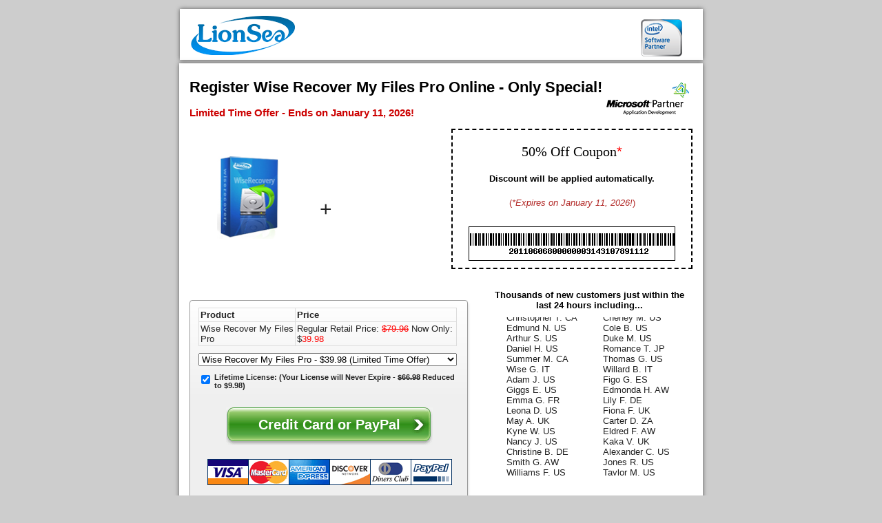

--- FILE ---
content_type: text/html; charset=UTF-8
request_url: http://www.lionsea.com/register.php?product=recovermyfiles
body_size: 16615
content:
<!DOCTYPE html PUBLIC "-//W3C//DTD XHTML 1.0 Transitional//EN" "http://www.w3.org/TR/xhtml1/DTD/xhtml1-transitional.dtd">
<html xmlns="http://www.w3.org/1999/xhtml">
<head>
<meta http-equiv="Content-Type" content="text/html; charset=utf-8" />
<title> Register Wise Recover My Files Pro with confidence</title>
<style>
html, body, div, span, object, iframe, p, blockquote, pre, a, abbr, acronym, address, code, del, dfn, tt, img, q, dl, dt, dd, fieldset, form, label, legend, table, caption, tbody, tfoot, thead, tr, th, td {
border:0;
font-family:Arial,sans-serif;
font-size:100%;
font-style:inherit;
font-weight:inherit;
margin:0;
padding:0;
}
body { background:#CDCDCD; color:#222222; font-size:13px;}

.Header{background-color:#FFFFFF;box-shadow:0 0 6px #5A5A5A;overflow:hidden;padding:5px 30px 5px 15px;width:714px;margin:13px auto 0 auto;}.vseal{float:right;margin:10px 0 0 0;}.Main{background-color:#FFFFFF;box-shadow:0 0 6px #5A5A5A;margin:5px auto 0 auto;overflow:hidden;padding-bottom:40px;padding-left:15px;padding-top:22px;width:745px;}.headings{background:url("images/reg/mspartner.png") no-repeat right center;margin-right:20px;}.headings h1{color:#000000;font-size:22px;font-weight:bold;margin:0 0 15px;}.headings h2{color:#CC0000;font-size:15px;font-weight:bold;margin:0 0 15px;}.box-and-coupon{width:730px;overflow:hidden;padding-bottom:30px;}.pchb-box{clear:right;float:left;padding-left:40px; padding-top:40px;}.plus{clear:right;float:left;font-family:Arial,Verdana,sans-serif;font-size:30px;margin-left:60px;margin-top:100px;width:58px;}.coupon{background:url("images/reg/barcode.png") no-repeat center 140px;float:right;font-family:Arial,Verdana,sans-serif;height:200px;width:346px;border:2px dashed #000000;text-align:center;color:#000000;}.coupon h3{font-family:Impact;font-size:150%;font-weight:normal;margin:20px 0;}.coupon p{color:#B22927;padding:20px 0 0 0;}.fm-left{clear:right;float:left;width:420px;}.safecart-encrypt{border:2px solid #D0D0D0;border-radius:8px 8px 8px 8px;padding:15px;width:370px;font-size:13px;clear:both;}.safecart-encrypt img{-moz-user-select:none;float:left;margin-top:7px;}.form2-outer{clear:right;float:left;width:402px;background:url("images/reg/form.png") 0 0 repeat-x;border:1px solid #999999;border-radius:4px 4px 4px 4px;box-shadow:0 4px 4px #CCCCCC;margin-top:15px;overflow:hidden;margin-bottom:10px;}.form2-inner{padding-left:12px;width:380px;}.priceoff{border:1px solid #DDDDDD;margin-top:10px;width:375px;border-collapse:collapse;}.priceoff th{font-weight:bold;}.priceoff th,.priceoff td{text-align:left;border:1px solid #DDDDDD;padding:2px;}.fldOrderPack{margin-bottom:10px;margin-top:10px;width:375px;display:block;}.fldTwoYearsUpsell{float:left;}.this-option{padding-left:23px;font-size:11px;font-weight:bold;padding-bottom:10px;}
.credit-card {
	background:url(/images/reg/paybutton2.png) no-repeat;
	background-position:bottom;
    border: 0 none;
    display: inline-block;
    height: 61px;
    margin-top: 10px;
    position: relative;
    width: 300px;
     font-size:20px;
	 line-height:52px;
    color:#fff;    
    font-weight:bold;
    text-align:center;
	cursor:pointer;
}
.clear{clear:both;}
.trustbox{margin:0; padding:0; margin-top:-30px;}
.paypal{background:url("images/reg/paypal1.png") no-repeat scroll 0 0 transparent;border:0 none;display:inline-block;height:55px;margin-left:15px;width:169px;font-size:20px;color:#fff;font-weight:bold;line-height:30px;}.paytypes{text-align:center;padding:20px 0;}.fm-right{float:right;overflow:hidden;width:300px;}.thou-tit{text-align:center;font-weight:bold;color:#000;}.scroll-box{margin:10px 0;overflow:hidden;position:relative;height:236px;}.guarantee{background:url("images/reg/g-badge.jpg") no-repeat scroll 0 0 transparent;font-size:12px;margin-top:15px;padding-left:90px;min-height:90px;padding-bottom:30px;}.certs td{padding-top:20px;}.icon img{margin:15px;}.icon{text-align:center;margin-top:20px;}.Footer{background:#0f519f;box-shadow:0 0 6px #d6d6d6;color:#FFFFFF;font-size:11px;margin:5px auto 0 auto;padding:15px 20px;width:720px;}.Footer a{color:#fff;}.pro_info{width:540px;overflow:hidden;word-break:break-all;word-wrap:break-word;}.butter_btn{width:135px;height:41px;line-height:41px;text-align:center;font-size:15px;color:#000;display:block;float:left;font-family:Arial,Helvetica,sans-serif;font-weight:bold;}.butter_span{float:left;width:40px;text-align:center;display:block;line-height:41px;height:41px;font-weight:bold;}.horse{width:300px;height:250px;background-color:white;float:right;padding:10px;overflow:hidden;}.newbuyer{font-size:16px;line-height:16px;font-weight:bold;margin-bottom:10px;}.buyertit{line-height:36px;font-weight:bold;}.buyername li{float:left;width:140px;list-style:none;}.buyername{overflow:hidden;}
</style> 
</head>

<body>
  <div class="Header">
	<div class="sub_img_list">
		<a href='javascript:void(0)' onclick='_gaq.push(["_trackEvent", "register_en", "extralink", "intel"]);window.open("http://software.intel.com/partner/search-detail?companyguid=9c2d4847-8c2f-e111-8363-0050568d2e6c","popup1","menubar=1,resizable=1,width=550,height=450");return false;'><img class="vseal" src="images/reg/intel.png" width="60"/></a>
		<a href=""><img src="image/logo.png"/></a>
	 </div>
  </div>
  
  <div class="Main">
	<div class="headings">
		<h1>Register Wise Recover My Files Pro Online - Only Special!</h1>
		<h2>Limited Time Offer - Ends  on   January 11, 2026!</h2>
	</div>
	<div class="box-and-coupon">
		<img src="image/reg/wiserecovery.jpg" width="89" height="120" class="pchb-box" />
		<div class="plus">+</div>
		<div class="coupon">
			<h3>50% Off Coupon<span style="color: rgb(255, 0, 0);">*</span> </h3>
			<b> Discount will be applied automatically.</b>
			<p>(<em>*Expires on  January 11, 2026!</em>)</p>
		</div>
	</div>
	<div class="box-and-coupon">
		<div class="fm-left">
			
			<div class="form2-outer">
				<div class="form2-inner">
					<table class="priceoff">
						<tr>
							<th>Product</th>
							<th>Price</th>
						</tr>
						<tr>
							<td>Wise Recover My Files Pro</td>
							<td>Regular Retail Price:   <span style="text-decoration: line-through;color:red;">$79.96</span> Now Only: $<span style="color: rgb(255, 0, 0);">39.98</span></td>
						</tr>
					</table>
					  <form method="post" action="">
                    
                    					<input type="hidden" name="name" value="">
															<input type="hidden" name="email" value="">
															<input type="hidden" name="country" value="">
															<input type="hidden" name="zipcode" value="">
															 
															<select name="itemid" class="fldOrderPack">															
<option value="300948535" >Wise Recover My Files Pro - $39.98    (Limited Time Offer)</option>	</select>
                                                          	 
		
					<div>           
												  
						<input class="fldTwoYearsUpsell"   name="lifetime" type="checkbox" value="lifetime" checked />
						<p class="this-option"><b>Lifetime License: </b>	 (Your License will <b>Never Expire</b> - <span style="text-decoration: line-through;">$66.98</span> Reduced to $9.98)  </p>
						 </div>
             
					<div>
						<div style="text-align:center;" class="jpcredit">
						<input name="button_pay" value="Credit Card or PayPal" type="submit" onClick="_gaq.push(['_trackEvent', 'register_en', 'reg', 'clickbank']);"  class="credit-card" /> 					 
					</div>

				 
					</div>
				</form>
					<div class="paytypes"><img src="images/reg/sub_img11.jpg" /></div>
				</div>
			</div>
			
			<div class="safecart-encrypt">
				<img src="images/reg/cb-small.png" />
				<p> Wise Recover My Files Pro is backed by LionSea's guarantee of quality customer service. 
								LionSea Software will be happy to help you if there is any problem with your purchase.
</p>
			</div>
		</div>
		<div class="fm-right">
			<p class="thou-tit">Thousands of new customers just within the last 24 hours including...</p>
			<div class="horse">
    	
     		<div id="demo" style="overflow:hidden;height:230px;width:450px;">
			<div id="demo1">
        	 
        		<ul class="buyername">
        	    	<li>Brad M. CA</li>
                    <li>Bobby K. US</li>
                    <li>Hayden G. US</li>
                    <li>Geoffrey L. US</li>
                    <li>Dennis W. US</li>
                    <li>Franklin D. US</li>
                    <li>Gavin D. US</li>
                    <li>Ford K. AW</li>
                    <li>Christopher T. CA</li>
                    <li>Cheney M. US</li>
                    <li>Edmund N. US</li>
                    <li>Cole B. US</li>
                    <li>Arthur S. US</li>
                    <li>Duke M. US</li>
                    <li>Daniel H. US</li>
                    <li>Romance T. JP</li>
                    <li>Summer M. CA</li>
                    <li>Thomas G. US</li>
                    <li>Wise G. IT</li>
                    <li>Willard B. IT</li>
                    <li>Adam J. US</li>
                    <li>Figo G. ES</li>
                    <li>Giggs E. US</li>
                    <li>Edmonda H. AW</li>
                    <li>Emma  G. FR</li>
                    <li>Lily F. DE</li>
                    <li>Leona D. US</li>
                    <li>Fiona  F. UK</li>
                    <li>May A. UK</li>
                    <li>Carter D. ZA</li>
                    <li>Kyne W. US</li>
                    <li>Eldred F. AW</li>
                    <li>Nancy J. US</li>
                    <li>Kaka V. UK</li>
                    <li>Christine B. DE</li>
                    <li>Alexander  C. US</li>
                    <li>Smith  G. AW</li>
                    <li>Jones R. US</li>
                    <li>Williams  F. US</li>
                    <li>Taylor M. US</li>
                    <li>Brown F. CA</li>
                    <li>Davies D. US</li>
                    <li>Evans  C. US</li>
                    <li>Wilson  H. US</li>
                    <li>Thomas  A. US</li>
                    <li>Mathew Z. IT</li>
                    <li>Joanna W. US</li>
                    <li>Piro J. AW</li>
                    <li>Madeleine K. US</li>
                    <li>Emerson R. US</li>
                    <li>Kelly D. US</li>
                    <li>Norah J. US</li>
                    <li>Annabella F. UK</li>
                    <li>Karla H. US</li>
                    <li>King  W. ES</li>
                    <li>Malia C. US</li>
                    <li>Ismael G. CA</li>
                    <li>Iris C. US</li>
                    <li>Reece D. US</li>
                    <li>Parks Q. US</li>
                    <li>Whiteley Z. US</li>
                    <li>Carly  E. DE</li>
                    <li>Hammer E. US</li>
                    <li>Duff G. AW</li>
                    <li>Jacquelyn K. US</li>
                    <li>Deanna M. US</li>
                    <li>Raffaella S. US</li>
                    <li>Moussia A. US</li>
                    <li>Ocean B. US</li>
                    <li>Tooni M. US</li>
                    <li>Zerenitye M. FR</li>
                    <li>Irelynne C. AW</li>
                    <li>Easter  V. JP</li>
                    <li>Melis  G. US</li>
                    <li>Hendrix J. US</li>
                    <li>Jency J. UK</li>
                    <li>Goose S. US</li>
                    <li>Irie E. CA</li>
                    <li>Kalo  Y. US</li>
                    <li>Loyal D. AW</li>
                    <li>Arrow K. US</li>
                    <li>Havoc N. DE</li>
                    <li>Zace G. US</li>
                    <li>Reiy L. US</li>
                    <li>Tesla V. FR</li>
                    <li>Mallen E. US</li>
                    <li>Battle N. US</li>
                    <li>Mass G. US</li>
                    <li>Saha V. AW</li>
                    <li>Shaker N. US</li>
                </ul>
            </div>
			<div id="demo2">
            </div>
     	</div>
    </div>
			<p class="thou-tit">100% Satisfaction Guaranteed!</p>
			<div class="guarantee">
				 Register with confidence! Our unconditional <b>60 days money back guarantee</b> is applicable to all orders. Your satisfaction is our #1 goal. If you are not satisfied with your purchase, just let us know and we will be happy to provide you with a full refund.  
			</div>
		</div>
	</div>
	<table width="100%" cellpadding="0" cellspacing="0" class="trustbox">
		<tr>
			<td align="center" valign="top"><img src="images/reg/left-seals.jpg" /></td>
			<td align="center">
				<div class="pro_info">
				Built on industry-leading security and encryption standards, your purchase is assured and your privacy
protected.  Your transaction will be secured by standard 128bit SSL encryption.
				</div>
			</td>
			<td align="center" valign="top"><img src="images/reg/right-seals.jpg" /></td>
		</tr>
	</table>
	<div class="icon">
			<a class="a3" href='javascript:void(0)' onclick='_gaq.push(["_trackEvent", "register_en", "extralink", "microsoft"]);window.open("http://pinpoint.microsoft.com/en-IQ/partners/lionsea-software-co-ltd-4298529524?LocId=398164946737908","popup1","menubar=1,resizable=1,width=550,height=450");return false;'><img src="images/reg/mspartner.png" /></a>
			<a class="a1" href='javascript:void(0)' onclick='_gaq.push(["_trackEvent", "", "extralink", "mcafee"]);window.open("http://www.siteadvisor.com/sites/lionsea.com","popup1","menubar=1,resizable=1,width=750,height=800");return false;'><img src="images/reg/mcafee.png" /></a>
			<a class="a6" href='javascript:void(0)' onclick='_gaq.push(["_trackEvent", "register_en", "extralink", "intel"]);window.open("http://software.intel.com/partner/search-detail?companyguid=9c2d4847-8c2f-e111-8363-0050568d2e6c","popup1","menubar=1,resizable=1,width=550,height=450");return false;'><img src="images/reg/intel.png" /></a>
			<a class="a1" href='javascript:void(0)' onclick='_gaq.push(["_trackEvent", "", "extralink", "mcafee"]);window.open("http://www.microsoft.com/en-us/windows/compatibility/CompatCenter/ProductViewerWithDefaultFilters?TempOsid=Windows%208.1&Locale=en-us&Architecture=X64&TextSearch=lionsea&Type=Both&CurrentPage=0&TotalPages=1&ShowCriteria=0&SortCriteria=Relevance&Compatibility=Unknown&LastRequested=14","popup1","menubar=1,resizable=1,width=750,height=800");return false;'><img src="images/reg/win7logo.png" /></a>
      <a class="a1" href='javascript:void(0)' onclick='_gaq.push(["_trackEvent", "", "extralink", "mcafee"]);window.open("http://www.microsoft.com/en-us/windows/compatibility/CompatCenter/ProductViewerWithDefaultFilters?TempOsid=Windows%208.1&Locale=en-us&Architecture=X64&TextSearch=lionsea&Type=Both&CurrentPage=0&TotalPages=1&ShowCriteria=0&SortCriteria=Relevance&Compatibility=Unknown&LastRequested=14","popup1","menubar=1,resizable=1,width=750,height=800");return false;'><img src="images/reg/win8logo.png" /></a>
	</div>
	
  </div>
  <div class="Footer">
<a target="_blank" href="privacy.php" onClick="_gaq.push(['_trackEvent', 'register_en', 'internal', 'privacy']);">Privacy Policy</a> | 
	<a href="http://www.wiserecovery.com/eula.php" target="_blank">EULA</a>&nbsp;|&nbsp;<a href="http://www.wiserecovery.com/terms.php" target="_blank">Terms of Use </a>&nbsp;|&nbsp;© 2012-2015 LionSea Software Co., Ltd.  
	
<script type="text/javascript">

  var _gaq = _gaq || [];
  _gaq.push(['_setAccount', 'UA-29058267-1']);
  _gaq.push(['_trackPageview']);

  (function() {
    var ga = document.createElement('script'); ga.type = 'text/javascript'; ga.async = true;
    ga.src = ('https:' == document.location.protocol ? 'https://ssl' : 'http://www') + '.google-analytics.com/ga.js';
    var s = document.getElementsByTagName('script')[0]; s.parentNode.insertBefore(ga, s);
  })();

</script>	<script language="javascript">
var speed=30;
var demo2=document.getElementById("demo2");
var demo1=document.getElementById("demo1");
var demo=document.getElementById("demo");
demo2.innerHTML=demo1.innerHTML;
function Marquee(){
if(demo2.offsetTop-demo.scrollTop<=0){
   demo.scrollTop-=demo1.offsetHeight;
}
else{
   demo.scrollTop++;
}
}
var MyMar=setInterval(Marquee,speed);
demo.onmouseover=function() {clearInterval(MyMar)};
demo.onmouseout=function() {MyMar=setInterval(Marquee,speed)};
</script>
  </div>
 </body>
</html>